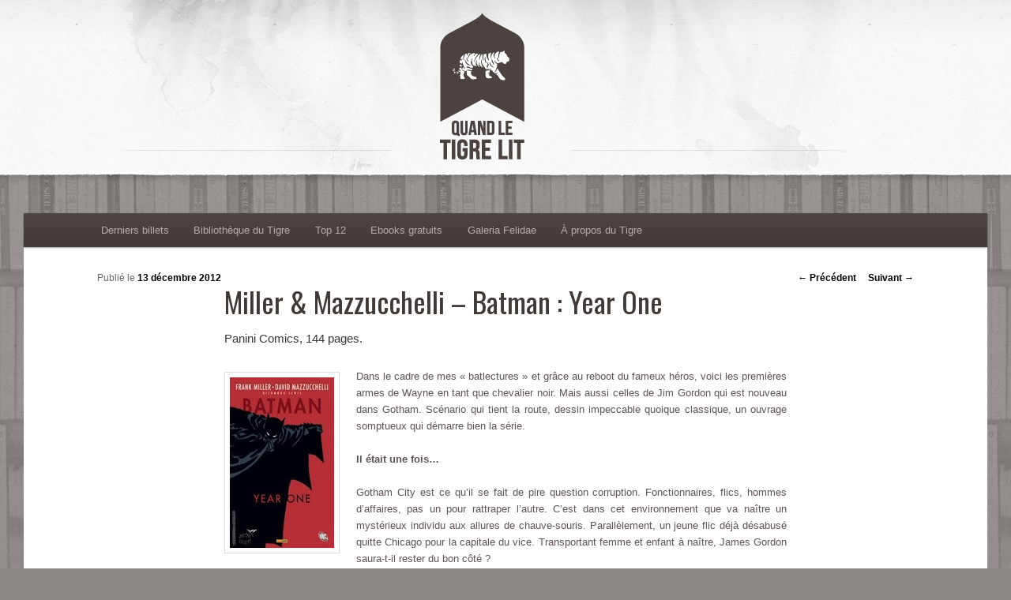

--- FILE ---
content_type: text/html; charset=UTF-8
request_url: http://www.quandletigrelit.fr/miller-mazzucchelli-batman-year-one/
body_size: 12647
content:
<!DOCTYPE html> <!--[if IE 6]><html
id="ie6" lang="fr-FR" prefix="og: http://ogp.me/ns# fb: http://ogp.me/ns/fb# article: http://ogp.me/ns/article#"> <![endif]--> <!--[if IE 7]><html
id="ie7" lang="fr-FR" prefix="og: http://ogp.me/ns# fb: http://ogp.me/ns/fb# article: http://ogp.me/ns/article#"> <![endif]--> <!--[if IE 8]><html
id="ie8" lang="fr-FR" prefix="og: http://ogp.me/ns# fb: http://ogp.me/ns/fb# article: http://ogp.me/ns/article#"> <![endif]--> <!--[if !(IE 6) | !(IE 7) | !(IE 8)  ]><!--><html
lang="fr-FR" prefix="og: http://ogp.me/ns# fb: http://ogp.me/ns/fb# article: http://ogp.me/ns/article#"> <!--<![endif]--><head><link
rel='stylesheet' href='http://www.quandletigrelit.fr/wp-content/plugins/wp-minify/min/?f=wp-content/themes/qltl-twentyeleven-child/style.css,wp-content/plugins/openbook-book-data/libraries/openbook_style.css,wp-content/plugins/jetpack/_inc/social-logos/social-logos.min.css,wp-content/plugins/jetpack/css/jetpack.css,wp-content/plugins/wp-category-posts-list/static/css/wp-cat-list-theme.css,wp-content/plugins/wp-category-posts-list/static/css/wp-cat-list-light.css,wp-content/plugins/wp-category-posts-list/static/css/wp-cat-list-dark.css,wp-content/plugins/wp-category-posts-list/static/css/wp-cat-list-giant-gold-fish.css,wp-content/plugins/wp-category-posts-list/static/css/wp-cat-list-adrift-in-dreams.css,wp-content/plugins/easy-columns/css/easy-columns.css&amp;m=1728930956' type='text/css' media='screen' /> <script type='text/javascript' src='http://www.quandletigrelit.fr/wp-content/plugins/wp-minify/min/?f=wp-content/themes/twentyeleven/js/html5.js,wp-includes/js/jquery/jquery.js,wp-includes/js/jquery/jquery-migrate.min.js&amp;m=1567665472'></script> <meta
charset="UTF-8" /><meta
name="viewport" content="width=device-width" /><link
href='http://fonts.googleapis.com/css?family=Oswald:400,700,300' rel='stylesheet' type='text/css'><title>Miller &#038; Mazzucchelli &#8211; Batman : Year One | Quand Le Tigre Lit</title><link
rel="profile" href="http://gmpg.org/xfn/11" /><link
rel="pingback" href="http://www.quandletigrelit.fr/xmlrpc.php" /> <!--[if lt IE 9]> <![endif]--><link
rel="author" href="https://plus.google.com/u/0/102550692375145044777" /><meta
property="og:type" content="article" /><meta
property="og:title" content="Miller &#038; Mazzucchelli &#8211; Batman : Year One" /><meta
property="og:url" content="http://www.quandletigrelit.fr/miller-mazzucchelli-batman-year-one/" /><meta
property="og:image" content="http://www.quandletigrelit.fr/images/miller-mazzucchelli-batman-year-one.jpeg" /><meta
property="article:published_time" content="2012-12-13" /><meta
property="article:modified_time" content="2015-11-23" /><meta
property="article:author" content="http://www.quandletigrelit.fr/author/le-tigre/" /><meta
property="article:tag" content="Comics" /><meta
property="article:tag" content="Illustré" /><meta
property="article:tag" content="0 à 200 pages" /><meta
property="article:tag" content="Fantastique" /><meta
property="article:tag" content="Lire++" /><meta
property="article:tag" content="Policier" /><meta
property="og:site_name" content="Quand Le Tigre Lit" /><meta
name="twitter:card" content="summary" /><link
rel='dns-prefetch' href='//s0.wp.com' /><link
rel='dns-prefetch' href='//s.gravatar.com' /><link
rel='dns-prefetch' href='//s.w.org' /><link
rel="alternate" type="application/rss+xml" title="Quand Le Tigre Lit &raquo; Flux" href="http://www.quandletigrelit.fr/feed/" /><link
rel="alternate" type="application/rss+xml" title="Quand Le Tigre Lit &raquo; Flux des commentaires" href="http://www.quandletigrelit.fr/comments/feed/" /><link
rel="alternate" type="application/rss+xml" title="Quand Le Tigre Lit &raquo; Miller &#038; Mazzucchelli &#8211; Batman : Year One Flux des commentaires" href="http://www.quandletigrelit.fr/miller-mazzucchelli-batman-year-one/feed/" /> <script type="text/javascript">window._wpemojiSettings = {"baseUrl":"https:\/\/s.w.org\/images\/core\/emoji\/2.2.1\/72x72\/","ext":".png","svgUrl":"https:\/\/s.w.org\/images\/core\/emoji\/2.2.1\/svg\/","svgExt":".svg","source":{"concatemoji":"http:\/\/www.quandletigrelit.fr\/wp-includes\/js\/wp-emoji-release.min.js"}};
			!function(t,a,e){var r,n,i,o=a.createElement("canvas"),l=o.getContext&&o.getContext("2d");function c(t){var e=a.createElement("script");e.src=t,e.defer=e.type="text/javascript",a.getElementsByTagName("head")[0].appendChild(e)}for(i=Array("flag","emoji4"),e.supports={everything:!0,everythingExceptFlag:!0},n=0;n<i.length;n++)e.supports[i[n]]=function(t){var e,a=String.fromCharCode;if(!l||!l.fillText)return!1;switch(l.clearRect(0,0,o.width,o.height),l.textBaseline="top",l.font="600 32px Arial",t){case"flag":return(l.fillText(a(55356,56826,55356,56819),0,0),o.toDataURL().length<3e3)?!1:(l.clearRect(0,0,o.width,o.height),l.fillText(a(55356,57331,65039,8205,55356,57096),0,0),e=o.toDataURL(),l.clearRect(0,0,o.width,o.height),l.fillText(a(55356,57331,55356,57096),0,0),e!==o.toDataURL());case"emoji4":return l.fillText(a(55357,56425,55356,57341,8205,55357,56507),0,0),e=o.toDataURL(),l.clearRect(0,0,o.width,o.height),l.fillText(a(55357,56425,55356,57341,55357,56507),0,0),e!==o.toDataURL()}return!1}(i[n]),e.supports.everything=e.supports.everything&&e.supports[i[n]],"flag"!==i[n]&&(e.supports.everythingExceptFlag=e.supports.everythingExceptFlag&&e.supports[i[n]]);e.supports.everythingExceptFlag=e.supports.everythingExceptFlag&&!e.supports.flag,e.DOMReady=!1,e.readyCallback=function(){e.DOMReady=!0},e.supports.everything||(r=function(){e.readyCallback()},a.addEventListener?(a.addEventListener("DOMContentLoaded",r,!1),t.addEventListener("load",r,!1)):(t.attachEvent("onload",r),a.attachEvent("onreadystatechange",function(){"complete"===a.readyState&&e.readyCallback()})),(r=e.source||{}).concatemoji?c(r.concatemoji):r.wpemoji&&r.twemoji&&(c(r.twemoji),c(r.wpemoji)))}(window,document,window._wpemojiSettings);</script> <style type="text/css">img.wp-smiley,
img.emoji {
	display: inline !important;
	border: none !important;
	box-shadow: none !important;
	height: 1em !important;
	width: 1em !important;
	margin: 0 .07em !important;
	vertical-align: -0.1em !important;
	background: none !important;
	padding: 0 !important;
}</style><style id='jetpack_facebook_likebox-inline-css' type='text/css'>.widget_facebook_likebox {
	overflow: hidden;
}</style><link
rel='https://api.w.org/' href='http://www.quandletigrelit.fr/wp-json/' /><link
rel="EditURI" type="application/rsd+xml" title="RSD" href="http://www.quandletigrelit.fr/xmlrpc.php?rsd" /><link
rel="wlwmanifest" type="application/wlwmanifest+xml" href="http://www.quandletigrelit.fr/wp-includes/wlwmanifest.xml" /><link
rel='prev' title='Hans-Magnus Enzensberger &#8211; Le perdant radical' href='http://www.quandletigrelit.fr/hans-magnus-enzensberger-le-perdant-radical/' /><link
rel='next' title='Umberto Eco &#8211; Le Cimetière de Prague' href='http://www.quandletigrelit.fr/umberto-eco-le-cimetiere-de-prague/' /><meta
name="generator" content="WordPress 4.7.31" /><link
rel="canonical" href="http://www.quandletigrelit.fr/miller-mazzucchelli-batman-year-one/" /><link
rel='shortlink' href='http://wp.me/p2Hnin-16G' /><link
rel="alternate" type="application/json+oembed" href="http://www.quandletigrelit.fr/wp-json/oembed/1.0/embed?url=http%3A%2F%2Fwww.quandletigrelit.fr%2Fmiller-mazzucchelli-batman-year-one%2F" /><link
rel="alternate" type="text/xml+oembed" href="http://www.quandletigrelit.fr/wp-json/oembed/1.0/embed?url=http%3A%2F%2Fwww.quandletigrelit.fr%2Fmiller-mazzucchelli-batman-year-one%2F&#038;format=xml" /><style data-context="foundation-flickity-css">/*! Flickity v2.0.2
http://flickity.metafizzy.co
---------------------------------------------- */.flickity-enabled{position:relative}.flickity-enabled:focus{outline:0}.flickity-viewport{overflow:hidden;position:relative;height:100%}.flickity-slider{position:absolute;width:100%;height:100%}.flickity-enabled.is-draggable{-webkit-tap-highlight-color:transparent;tap-highlight-color:transparent;-webkit-user-select:none;-moz-user-select:none;-ms-user-select:none;user-select:none}.flickity-enabled.is-draggable .flickity-viewport{cursor:move;cursor:-webkit-grab;cursor:grab}.flickity-enabled.is-draggable .flickity-viewport.is-pointer-down{cursor:-webkit-grabbing;cursor:grabbing}.flickity-prev-next-button{position:absolute;top:50%;width:44px;height:44px;border:none;border-radius:50%;background:#fff;background:hsla(0,0%,100%,.75);cursor:pointer;-webkit-transform:translateY(-50%);transform:translateY(-50%)}.flickity-prev-next-button:hover{background:#fff}.flickity-prev-next-button:focus{outline:0;box-shadow:0 0 0 5px #09f}.flickity-prev-next-button:active{opacity:.6}.flickity-prev-next-button.previous{left:10px}.flickity-prev-next-button.next{right:10px}.flickity-rtl .flickity-prev-next-button.previous{left:auto;right:10px}.flickity-rtl .flickity-prev-next-button.next{right:auto;left:10px}.flickity-prev-next-button:disabled{opacity:.3;cursor:auto}.flickity-prev-next-button svg{position:absolute;left:20%;top:20%;width:60%;height:60%}.flickity-prev-next-button .arrow{fill:#333}.flickity-page-dots{position:absolute;width:100%;bottom:-25px;padding:0;margin:0;list-style:none;text-align:center;line-height:1}.flickity-rtl .flickity-page-dots{direction:rtl}.flickity-page-dots .dot{display:inline-block;width:10px;height:10px;margin:0 8px;background:#333;border-radius:50%;opacity:.25;cursor:pointer}.flickity-page-dots .dot.is-selected{opacity:1}</style><style data-context="foundation-slideout-css">.slideout-menu{position:fixed;left:0;top:0;bottom:0;right:auto;z-index:0;width:256px;overflow-y:auto;-webkit-overflow-scrolling:touch;display:none}.slideout-menu.pushit-right{left:auto;right:0}.slideout-panel{position:relative;z-index:1;will-change:transform}.slideout-open,.slideout-open .slideout-panel,.slideout-open body{overflow:hidden}.slideout-open .slideout-menu{display:block}.pushit{display:none}</style><link
rel='dns-prefetch' href='//v0.wordpress.com'><link
rel='dns-prefetch' href='//i0.wp.com'><link
rel='dns-prefetch' href='//i1.wp.com'><link
rel='dns-prefetch' href='//i2.wp.com'><link
rel='dns-prefetch' href='//jetpack.wordpress.com'><link
rel='dns-prefetch' href='//s0.wp.com'><link
rel='dns-prefetch' href='//s1.wp.com'><link
rel='dns-prefetch' href='//s2.wp.com'><link
rel='dns-prefetch' href='//public-api.wordpress.com'><link
rel='dns-prefetch' href='//0.gravatar.com'><link
rel='dns-prefetch' href='//1.gravatar.com'><link
rel='dns-prefetch' href='//2.gravatar.com'><link
rel='dns-prefetch' href='//widgets.wp.com'><style type='text/css'>img#wpstats{display:none}</style><style>/* Link color */
		a,
		#site-title a:focus,
		#site-title a:hover,
		#site-title a:active,
		.entry-title a:hover,
		.entry-title a:focus,
		.entry-title a:active,
		.widget_twentyeleven_ephemera .comments-link a:hover,
		section.recent-posts .other-recent-posts a[rel="bookmark"]:hover,
		section.recent-posts .other-recent-posts .comments-link a:hover,
		.format-image footer.entry-meta a:hover,
		#site-generator a:hover {
			color: #000000;
		}
		section.recent-posts .other-recent-posts .comments-link a:hover {
			border-color: #000000;
		}
		article.feature-image.small .entry-summary p a:hover,
		.entry-header .comments-link a:hover,
		.entry-header .comments-link a:focus,
		.entry-header .comments-link a:active,
		.feature-slider a.active {
			background-color: #000000;
		}</style><link
rel="icon" href="http://www.quandletigrelit.fr/images/qltl-favicon-16.png" type="image/png"/><link
rel="icon" href="www.quandletigrelit.fr/images/qltl-favicon-16.gif" type="image/gif"/><link
rel="shortcut icon" href="http://www.quandletigrelit.fr/images/qltl-favicon-16.ico" /><style type="text/css" id="twentyeleven-header-css">#site-title,
		#site-description {
			position: absolute;
			clip: rect(1px 1px 1px 1px); /* IE6, IE7 */
			clip: rect(1px, 1px, 1px, 1px);
		}</style><style>.ios7.web-app-mode.has-fixed header{ background-color: rgba(45,53,63,.88);}</style><style type="text/css" id="wp-custom-css">/*
Bienvenue dans l&rsquo;éditeur CSS de l&rsquo;extension Design !
CSS (Cascading Style Sheets) est un langage qui fournit des informations à
votre navigateur concernant le style de la page web que vous visitez. Vous
pouvez maintenant supprimer ces commentaires et commencer à ajouter votre
propre code CSS.
Par défaut, cette feuille de style sera chargée après la feuille de
style de votre thème, ce qui veut dire que les nouvelles règles que vous
ajouterez ici pourront remplacer celles créées par le thème.
Vous pouvez donc ajouter ici les changements que vous souhaitez apporter à
votre thème, sans avoir à copier la feuille de style existante de
celui-ci, ou avoir à recréer toutes les règles de style de votre thème.
*/</style> <script>(function(i,s,o,g,r,a,m){i['GoogleAnalyticsObject']=r;i[r]=i[r]||function(){
  (i[r].q=i[r].q||[]).push(arguments)},i[r].l=1*new Date();a=s.createElement(o),
  m=s.getElementsByTagName(o)[0];a.async=1;a.src=g;m.parentNode.insertBefore(a,m)
  })(window,document,'script','//www.google-analytics.com/analytics.js','ga');
  ga('create', 'UA-52596637-1', 'auto');
  ga('send', 'pageview');</script> <meta
name="msvalidate.01" content="B1B72CD3DE847C5007F56ED23CBB9A59" /></head><body
class="post-template-default single single-post postid-4258 single-format-standard single-author singular two-column right-sidebar"> <a
name="top"></a><div
id="bannerTigre" onclick="location.href='http://www.quandletigrelit.fr';" style="cursor: pointer;"></div><div
id="page" class="hfeed"> <header
id="branding" role="banner"> <hgroup><h1 id="site-title"><span><a
href="http://www.quandletigrelit.fr/" title="Quand Le Tigre Lit" rel="home">Quand Le Tigre Lit</a></span></h1><h2 id="site-description">Blog littéraire d&#039;un félin qui mange ses cinq livres et essais par jour</h2> </hgroup> <nav
id="access" role="navigation"><h3 class="assistive-text">Menu principal</h3><div
class="skip-link"><a
class="assistive-text" href="#content" title="Aller au contenu principal">Aller au contenu principal</a></div><div
class="skip-link"><a
class="assistive-text" href="#secondary" title="Aller au contenu secondaire">Aller au contenu secondaire</a></div><div
class="menu-menu-container"><ul
id="menu-menu" class="menu"><li
id="menu-item-60" class="menu-item menu-item-type-custom menu-item-object-custom menu-item-home menu-item-60"><a
href="http://www.quandletigrelit.fr/">Derniers billets</a></li><li
id="menu-item-58" class="menu-item menu-item-type-post_type menu-item-object-page menu-item-has-children menu-item-58"><a
href="http://www.quandletigrelit.fr/bibliotheque-tigre/">Bibliothèque du Tigre</a><ul
class="sub-menu"><li
id="menu-item-205" class="menu-item menu-item-type-post_type menu-item-object-page menu-item-205"><a
href="http://www.quandletigrelit.fr/bibliotheque-tigre/romans/">Romans</a></li><li
id="menu-item-236" class="menu-item menu-item-type-post_type menu-item-object-page menu-item-236"><a
href="http://www.quandletigrelit.fr/bibliotheque-tigre/illustres/">Illustrés</a></li><li
id="menu-item-237" class="menu-item menu-item-type-post_type menu-item-object-page menu-item-237"><a
href="http://www.quandletigrelit.fr/bibliotheque-tigre/essais/">Essais</a></li><li
id="menu-item-235" class="menu-item menu-item-type-post_type menu-item-object-page menu-item-235"><a
href="http://www.quandletigrelit.fr/bibliotheque-tigre/metalivres/">Métalivres</a></li></ul></li><li
id="menu-item-7294" class="menu-item menu-item-type-post_type menu-item-object-page menu-item-7294"><a
href="http://www.quandletigrelit.fr/top-12/">Top 12</a></li><li
id="menu-item-6815" class="menu-item menu-item-type-post_type menu-item-object-page menu-item-6815"><a
href="http://www.quandletigrelit.fr/ebooks-gratuits/">Ebooks gratuits</a></li><li
id="menu-item-12680" class="menu-item menu-item-type-post_type menu-item-object-page menu-item-12680"><a
href="http://www.quandletigrelit.fr/galeria-felidae/">Galeria Felidae</a></li><li
id="menu-item-59" class="menu-item menu-item-type-post_type menu-item-object-page menu-item-has-children menu-item-59"><a
href="http://www.quandletigrelit.fr/a-propos/">À propos du Tigre</a><ul
class="sub-menu"><li
id="menu-item-8416" class="menu-item menu-item-type-post_type menu-item-object-page menu-item-8416"><a
href="http://www.quandletigrelit.fr/blogroll/">Blogroll</a></li><li
id="menu-item-56" class="menu-item menu-item-type-post_type menu-item-object-page menu-item-56"><a
href="http://www.quandletigrelit.fr/partenariats/">Partenariats</a></li><li
id="menu-item-8445" class="menu-item menu-item-type-post_type menu-item-object-page menu-item-8445"><a
href="http://www.quandletigrelit.fr/plan-du-site/">Plan du site</a></li></ul></li></ul></div> </nav> </header><div
id="main"><div
id="primary"><div
id="content" role="main"> <nav
id="nav-single"><h3 class="assistive-text">Navigation des articles</h3> <span
class="nav-previous"><a
href="http://www.quandletigrelit.fr/hans-magnus-enzensberger-le-perdant-radical/" rel="prev"><span
class="meta-nav">&larr;</span> Précédent</a></span> <span
class="nav-next"><a
href="http://www.quandletigrelit.fr/umberto-eco-le-cimetiere-de-prague/" rel="next">Suivant <span
class="meta-nav">&rarr;</span></a></span> </nav> <article
id="post-4258" class="post-4258 post type-post status-publish format-standard has-post-thumbnail hentry category-comics category-illustre tag-0-200p tag-fantastique tag-lire-1 tag-policier"> <header
class="entry-header"><h1 class="entry-title">Miller &#038; Mazzucchelli &#8211; Batman : Year One</h1> Panini Comics,
144 pages.<div
class="entry-meta"> <span
class="sep">Publié le </span><a
href="http://www.quandletigrelit.fr/miller-mazzucchelli-batman-year-one/" title="16 h 28 min" rel="bookmark"><time
class="entry-date" datetime="2012-12-13T16:28:53+00:00">13 décembre 2012</time></a><span
class="by-author"> <span
class="sep"> par </span> <span
class="author vcard"><a
class="url fn n" href="http://www.quandletigrelit.fr/author/le-tigre/" title="Afficher tous les articles par Le Tigre" rel="author">Le Tigre</a></span></span></div> </header><div
class="entry-content"><p
style="text-align: justify;"><img
class="alignleft size-full wp-image-4262" src="https://i2.wp.com/www.quandletigrelit.fr/images/miller-mazzucchelli-batman-year-one.jpeg?resize=132%2C216" alt="Miller &amp; Mazzucchelli - Batman : Year One" data-recalc-dims="1" />Dans le cadre de mes &laquo;&nbsp;batlectures&nbsp;&raquo; et grâce au reboot du fameux héros, voici les premières armes de Wayne en tant que chevalier noir. Mais aussi celles de Jim Gordon qui est nouveau dans Gotham. Scénario qui tient la route, dessin impeccable quoique classique, un ouvrage somptueux qui démarre bien la série.</p><p
style="text-align: justify;"><strong>Il était une fois&#8230;</strong></p><p
style="text-align: justify;">Gotham City est ce qu&rsquo;il se fait de pire question corruption. Fonctionnaires, flics, hommes d&rsquo;affaires, pas un pour rattraper l&rsquo;autre. C&rsquo;est dans cet environnement que va naître un mystérieux individu aux allures de chauve-souris. Parallèlement, un jeune flic déjà désabusé quitte Chicago pour la capitale du vice. Transportant femme et enfant à naître, James Gordon saura-t-il rester du bon côté ?</p><h2 style="text-align: justify;">Critique de <em>Batman : Year One</em></h2><p
style="text-align: justify;">Dépoussiérer Batman, ça n&rsquo;a pas été une décision facile pour DC Comics. Parce que le personnage plaisait bien, semblait indémodable et ses films et séries TV en cours étaient plutôt bonnes. Donc fallait pas se planter, et Miller, génial auteur de comics, était tout destiné à se mettre au boulot.</p><p
style="text-align: justify;">L&rsquo;histoire est superbement menée, un peu à l&rsquo;image des films de Christopher Nolan. Les débuts de l&rsquo;homme chauve-souris ne sont pas évidents, entre erreurs et tâtonnements de débutant. En outre, nous aurons l&rsquo;honneur d&rsquo;assister à l&rsquo;arrivée de Gordon dans Gotham. Avec son épouse enceinte, le policier va être confronté à la crasse ambulante qui règne dans la ville. Deux héros modernes, deux scénarios qui se croisent, et pour chaque personnage principal ses pensées brutes livrées dans des cases colorées selon le narrateur.</p><p
style="text-align: justify;">Sur le dessin, Mazzucchelli est à mon sens de la race des &laquo;&nbsp;classiques&nbsp;&raquo;. A s&rsquo;y méprendre, on dirait de la bande dessinée franco-belge. Le visage des protagonistes, leur allure générale, tout respire le réalisme et le tragique. Moins de grands paysages ou de postures &laquo;&nbsp;néo épiques&nbsp;&raquo; des héros que d&rsquo;habitude avec le Bat, mais le résultat reste excellent.</p><p
style="text-align: justify;">Le meilleur pour la fin. Le bouquin n&rsquo;est pas vraiment épais, et aux deux tiers environ l&rsquo;histoire se termine ! En effet, il y a une quarantaine de pages de gros bonus que l&rsquo;amateur savourera : introduction de Frank Miller qui nous entretient de sa vision des super héros et de son travail ; étapes de réalisation d&rsquo;une planche ; différentes couvertures proposées ; dessins inédits de quelques protagonistes ; exemples de vieilles planches de Batman (et Robin), bref du bonheur.</p><p
style="text-align: justify;"><strong>Thèmes abordés (du moins selon Le Tigre)</strong></p><p
style="text-align: justify;">Les débuts des héros : Batman qui met au point son déguisement, hésite à faire confiance à Gordon ou non ; Catwoman qui passe de la prostitution à la cambriole de haut rang ; ou encore Gordon en plein désenchantement quant à la corruption qui atteint toutes les strates de la police, jusqu&rsquo;à se demander ce qu&rsquo;il peut bien foutre dans cette ville. Miller nous régale de commencements modernes pour d&rsquo;éminents héros de comics.</p><p
style="text-align: justify;">La faillibilité dedits héros. Concernant le Bat, son entrée en tant que justicier solitaire est pour le moins brouillonne. Par exemple quand il corrige 4 voleurs, il est à deux doigts d&rsquo;en tuer un et doit le retenir dans le vide pendant que ses acolytes lui assènent consciencieusement des coups. Graves blessures, luttes contre les policiers, pas vraiment au point le Bruce. Quant à Gordon, il n&rsquo;est pas net non plus : déjà il n&rsquo;est pas du tout apprécié par ses collègues corrompus (au point de se faire tabasser), en sus le saligaud trompe sa femme pour une belle flic blonde. Fumer comme un pompier dans sa chambre où Barbara enceinte dort, quel manque de tact aussi&#8230;</p><p
style="text-align: justify;"><strong>&#8230;à rapprocher de :</strong></p><p
style="text-align: justify;">&#8211; A part les comics des années 40, les débuts du Bat&rsquo; sont présents dans <a
title="Johns &amp; Frank – Batman : Terre-Un, Tome 1" href="http://www.quandletigrelit.fr/johns-frank-batman-terre-un-tome-1/" target="_blank"><em>Batman : Terre-Un (</em>premier tome ici<em>)</em></a>, de Johns &amp; Frank.</p><p
style="text-align: justify;">&#8211; Chose amusante, Miller a commencé la série du Bat avec <a
title="Miller &amp; Janson &amp; Varley – Batman : The Dark Knight Returns" href="http://www.quandletigrelit.fr/miller-janson-varley-batman-the-dark-knight-returns/"><em>The Dark Knight Returns</em></a>, soit la retraite de Bruce Wayne. L&rsquo;ai moins aimé.</p><p
style="text-align: justify;">&#8211; Si vous avez aimé, une partie de la suite est dans <a
title="Loeb &amp; Sale – Batman : Un long Halloween" href="http://www.quandletigrelit.fr/loeb-sale-batman-un-long-halloween/"><em>Batman : Un long Halloween</em></a>. De Loeb et Sale cette fois-ci.</p><p
style="text-align: justify;">&#8211; Snyder et Capullo ont également décidé de réécrire les débuts du Bat dans la <a
title="Snyder &amp; Capullo – Batman : L’An Zéro 1ère partie" href="http://www.quandletigrelit.fr/snyder-capullo-batman-lan-zero-1/" target="_blank"><em>première partie de L&rsquo;An Zéro</em></a> &#8211; sans plus, tout comme <a
href="http://www.quandletigrelit.fr/snyder-capullo-batman-lan-zero-2/" target="_blank">le deuxième tome de <em>L&rsquo;An Zéro</em></a>.</p><p
style="text-align: justify;">&#8211; Les débuts d&rsquo;un énième personnage de DC Comics, c&rsquo;est aussi <a
title="Diggle &amp; Jock – Green Arrow : Année Un" href="http://www.quandletigrelit.fr/diggle-jock-green-arrow-annee/" target="_blank"><em>Green Arrow : Année Un</em> </a>(de Diggle &amp; Jock). Sans plus.</p><p
style="text-align: justify;">&#8211; Un autre héros à ses débuts, de chez Marvel, c&rsquo;est <a
title="Chaykin &amp; Parel – Iron Man : Season one" href="http://www.quandletigrelit.fr/chaykin-parel-iron-man-season-one/" target="_blank"><em>Iron Man : Season one</em></a> de Chaykin &amp; Parel. Me suis presque emmerdé avec. Constat aggravé avec <em>Wolverine</em>. Et dire que <em>Fantastic Four : Season One </em>est pire&#8230;</p><p
style="text-align: justify;">&#8211; Sinon, <a
title="Waid &amp; Yu – Superman : Les Origines" href="http://www.quandletigrelit.fr/waid-yu-superman-les-origines/" target="_blank"><em>Superman : Les Origines</em></a> de Waid &amp; Yu est passable. Sans plus.</p><p
style="text-align: justify;">Enfin, si vous n&rsquo;avez pas de &laquo;&nbsp;librairie à BD&nbsp;&raquo; à proximité,<a
href="http://www.amazon.fr/gp/product/1401207529/ref=as_li_qf_sp_asin_il_tl?ie=UTF8&amp;camp=1642&amp;creative=6746&amp;creativeASIN=1401207529&amp;linkCode=as2&amp;tag=quletili01-21" target="_blank"> vous pouvez trouver ce comics en ligne ici.</a></p><div
class="sharedaddy sd-sharing-enabled"><div
class="robots-nocontent sd-block sd-social sd-social-icon sd-sharing"><h3 class="sd-title">Félin partage</h3><div
class="sd-content"><ul><li
class="share-facebook"><a
rel="nofollow" data-shared="sharing-facebook-4258" class="share-facebook sd-button share-icon no-text" href="http://www.quandletigrelit.fr/miller-mazzucchelli-batman-year-one/?share=facebook" target="_blank" title="Cliquez pour partager sur Facebook"><span></span><span
class="sharing-screen-reader-text">Cliquez pour partager sur Facebook(ouvre dans une nouvelle fenêtre)</span></a></li><li
class="share-twitter"><a
rel="nofollow" data-shared="sharing-twitter-4258" class="share-twitter sd-button share-icon no-text" href="http://www.quandletigrelit.fr/miller-mazzucchelli-batman-year-one/?share=twitter" target="_blank" title="Cliquez pour partager sur Twitter"><span></span><span
class="sharing-screen-reader-text">Cliquez pour partager sur Twitter(ouvre dans une nouvelle fenêtre)</span></a></li><li
class="share-email"><a
rel="nofollow" data-shared="" class="share-email sd-button share-icon no-text" href="http://www.quandletigrelit.fr/miller-mazzucchelli-batman-year-one/?share=email" target="_blank" title="Cliquez pour envoyer par e-mail à un ami"><span></span><span
class="sharing-screen-reader-text">Cliquez pour envoyer par e-mail à un ami(ouvre dans une nouvelle fenêtre)</span></a></li><li
class="share-google-plus-1"><a
rel="nofollow" data-shared="sharing-google-4258" class="share-google-plus-1 sd-button share-icon no-text" href="http://www.quandletigrelit.fr/miller-mazzucchelli-batman-year-one/?share=google-plus-1" target="_blank" title="Cliquez pour partager sur Google+"><span></span><span
class="sharing-screen-reader-text">Cliquez pour partager sur Google+(ouvre dans une nouvelle fenêtre)</span></a></li><li
class="share-tumblr"><a
rel="nofollow" data-shared="" class="share-tumblr sd-button share-icon no-text" href="http://www.quandletigrelit.fr/miller-mazzucchelli-batman-year-one/?share=tumblr" target="_blank" title="Cliquez pour partager sur Tumblr"><span></span><span
class="sharing-screen-reader-text">Cliquez pour partager sur Tumblr(ouvre dans une nouvelle fenêtre)</span></a></li><li
class="share-pinterest"><a
rel="nofollow" data-shared="sharing-pinterest-4258" class="share-pinterest sd-button share-icon no-text" href="http://www.quandletigrelit.fr/miller-mazzucchelli-batman-year-one/?share=pinterest" target="_blank" title="Cliquez pour partager sur Pinterest"><span></span><span
class="sharing-screen-reader-text">Cliquez pour partager sur Pinterest(ouvre dans une nouvelle fenêtre)</span></a></li><li
class="share-pocket"><a
rel="nofollow" data-shared="" class="share-pocket sd-button share-icon no-text" href="http://www.quandletigrelit.fr/miller-mazzucchelli-batman-year-one/?share=pocket" target="_blank" title="Cliquez pour partager sur Pocket"><span></span><span
class="sharing-screen-reader-text">Cliquez pour partager sur Pocket(ouvre dans une nouvelle fenêtre)</span></a></li><li
class="share-linkedin"><a
rel="nofollow" data-shared="sharing-linkedin-4258" class="share-linkedin sd-button share-icon no-text" href="http://www.quandletigrelit.fr/miller-mazzucchelli-batman-year-one/?share=linkedin" target="_blank" title="Cliquez pour partager sur LinkedIn"><span></span><span
class="sharing-screen-reader-text">Cliquez pour partager sur LinkedIn(ouvre dans une nouvelle fenêtre)</span></a></li><li
class="share-end"></li></ul></div></div></div><div
class='sharedaddy sd-block sd-like jetpack-likes-widget-wrapper jetpack-likes-widget-unloaded' id='like-post-wrapper-39890327-4258-693033c3df1bb' data-src='//widgets.wp.com/likes/#blog_id=39890327&amp;post_id=4258&amp;origin=www.quandletigrelit.fr&amp;obj_id=39890327-4258-693033c3df1bb' data-name='like-post-frame-39890327-4258-693033c3df1bb'><h3 class="sd-title">WordPress:</h3><div
class='likes-widget-placeholder post-likes-widget-placeholder' style='height: 55px;'><span
class='button'><span>J&#039;aime</span></span> <span
class="loading">chargement&hellip;</span></div><span
class='sd-text-color'></span><a
class='sd-link-color'></a></div></div> <footer
class="entry-meta"> Ce post est classé dans <a
href="http://www.quandletigrelit.fr/category/illustre/comics/" rel="category tag">Comics</a>, <a
href="http://www.quandletigrelit.fr/category/illustre/" rel="category tag">Illustré</a> et ses tags sont <a
href="http://www.quandletigrelit.fr/tag/0-200p/" rel="tag">0 à 200 pages</a>, <a
href="http://www.quandletigrelit.fr/tag/fantastique/" rel="tag">Fantastique</a>, <a
href="http://www.quandletigrelit.fr/tag/lire-1/" rel="tag">Lire++</a>, <a
href="http://www.quandletigrelit.fr/tag/policier/" rel="tag">Policier</a>. Ajouter en <a
href="http://www.quandletigrelit.fr/miller-mazzucchelli-batman-year-one/" title="Permalink to Miller &#038; Mazzucchelli &#8211; Batman : Year One" rel="bookmark">favori</a>. </footer> </article><div
id="comments"><h2 id="comments-title"> 13 réflexions au sujet de &laquo;&nbsp;<span>Miller &#038; Mazzucchelli &#8211; Batman : Year One</span>&nbsp;&raquo;</h2><ol
class="commentlist"><li
class="post pingback"><p>Ping&nbsp;: <a
href='http://www.quandletigrelit.fr/snyder-capullo-batman-lan-zero-2/' rel='external nofollow' class='url'>Snyder &amp; Capullo &#8211; Batman : L’An Zéro 2ème partie | Quand Le Tigre Lit</a></p></li><li
class="post pingback"><p>Ping&nbsp;: <a
href='http://www.quandletigrelit.fr/rucka-williams-iii-batwoman-elegie/' rel='external nofollow' class='url'>Rucka &amp; Williams III &#8211; Batwoman : Elégie | Quand Le Tigre Lit</a></p></li><li
class="post pingback"><p>Ping&nbsp;: <a
href='http://www.quandletigrelit.fr/snyder-capullo-batman-lan-zero-1/' rel='external nofollow' class='url'>Snyder &amp; Capullo &#8211; Batman : L&rsquo;An Zéro 1ère partie | Quand Le Tigre Lit</a></p></li><li
class="post pingback"><p>Ping&nbsp;: <a
href='http://www.quandletigrelit.fr/acker-blacker-espin-wolverine-season-one/' rel='external nofollow' class='url'>Acker &amp; Blacker &amp; Espin &#8211; Wolverine : Season One | Quand Le Tigre Lit</a></p></li><li
class="post pingback"><p>Ping&nbsp;: <a
href='http://www.quandletigrelit.fr/loeb-sale-batman-un-long-halloween/' rel='external nofollow' class='url'>Loeb &amp; Sale &#8211; Batman : Un long Halloween | Quand Le Tigre Lit</a></p></li><li
class="post pingback"><p>Ping&nbsp;: <a
href='http://www.quandletigrelit.fr/loeb-sale-batman-des-ombres-dans-la-nuit/' rel='external nofollow' class='url'>Loeb &amp; Sale &#8211; Batman : Des Ombres dans la Nuit | Quand Le Tigre Lit</a></p></li><li
class="post pingback"><p>Ping&nbsp;: <a
href='http://www.quandletigrelit.fr/diggle-jock-green-arrow-annee/' rel='external nofollow' class='url'>Diggle &amp; Jock &#8211; Green Arrow : Année Un | Quand Le Tigre Lit</a></p></li><li
class="post pingback"><p>Ping&nbsp;: <a
href='http://www.quandletigrelit.fr/aguirre-sacasa-marquez-fantastic-season/' rel='external nofollow' class='url'>Aguirre-Sacasa &amp; Marquez &#8211; Fantastic Four : Season One | Quand Le Tigre Lit</a></p></li><li
class="post pingback"><p>Ping&nbsp;: <a
href='http://www.quandletigrelit.fr/waid-yu-superman-les-origines/' rel='external nofollow' class='url'>Waid &amp; Yu &#8211; Superman : Les Origines | Quand Le Tigre Lit</a></p></li><li
class="post pingback"><p>Ping&nbsp;: <a
href='http://www.quandletigrelit.fr/johns-frank-batman-terre-un-tome-1/' rel='external nofollow' class='url'>Johns &amp; Frank &#8211; Batman : Terre-Un, Tome 1 | Quand Le Tigre Lit</a></p></li><li
class="post pingback"><p>Ping&nbsp;: <a
href='http://www.quandletigrelit.fr/chaykin-parel-iron-man-season-one/' rel='external nofollow' class='url'>Chaykin &amp; Parel &#8211; Iron Man : Season one | Quand Le Tigre Lit</a></p></li><li
class="post pingback"><p>Ping&nbsp;: <a
href='http://www.quandletigrelit.fr/higson-walker-james-bond-les-origines-silverfin/' rel='external nofollow' class='url'>Higson &amp; Walker &#8211; James Bond les origines : SilverFin | Quand le tigre lit</a></p></li><li
class="post pingback"><p>Ping&nbsp;: <a
href='http://www.quandletigrelit.fr/miller-janson-varley-batman-the-dark-knight-returns/' rel='external nofollow' class='url'>Miller &amp; Janson &amp; Varley &#8211; Batman : The Dark Knight Returns | Quand le tigre lit</a></p></li></ol><div
id="respond" class="comment-respond"><h3 id="reply-title" class="comment-reply-title">Laisser un commentaire <small><a
rel="nofollow" id="cancel-comment-reply-link" href="/miller-mazzucchelli-batman-year-one/#respond" style="display:none;">Annuler la réponse.</a></small></h3><form
id="commentform" class="comment-form"> <iframe
src="https://jetpack.wordpress.com/jetpack-comment/?blogid=39890327&#038;postid=4258&#038;comment_registration=0&#038;require_name_email=1&#038;stc_enabled=1&#038;stb_enabled=1&#038;show_avatars=1&#038;avatar_default=retro&#038;greeting=Laisser+un+commentaire&#038;greeting_reply=R%C3%A9pondre+%C3%A0+%25s&#038;color_scheme=light&#038;lang=fr_FR&#038;jetpack_version=4.8.5&#038;sig=5376fc7b960a1d789b928c3598b8e4a073732298#parent=http%3A%2F%2Fwww.quandletigrelit.fr%2Fmiller-mazzucchelli-batman-year-one%2F" style="width:100%; height: 430px; border:0;" name="jetpack_remote_comment" class="jetpack_remote_comment" id="jetpack_remote_comment"></iframe> <!--[if !IE]><!--> <script>document.addEventListener( 'DOMContentLoaded', function () {
						var commentForms = document.getElementsByClassName( 'jetpack_remote_comment' );
						for ( var i = 0; i < commentForms.length; i++ ) {
							commentForms[i].allowTransparency = false;
							commentForms[i].scrolling = 'no';
						}
					} );</script> <!--<![endif]--></form></div> <input
type="hidden" name="comment_parent" id="comment_parent" value="" /></div></div></div></div> <footer
id="colophon" role="contentinfo"><div
id="site-generator"> <a
href="http://www.quandletigrelit.fr/mentions-legales/" title="Mentions légales" target="_blank">Mentions légales</a> <a
href="#top"> <img
class="Retour-en-haut" src="http://www.quandletigrelit.fr/images/back-to-top-30x30.jpg" alt="Retour en Haut" /> </a></div> </footer></div><!-- Powered by WPtouch: 4.3.39 -->	<div style="display:none">
	</div>
<div id="su-footer-links" style="text-align: center;"></div>
	<script type="text/javascript">
		window.WPCOM_sharing_counts = {"http:\/\/www.quandletigrelit.fr\/miller-mazzucchelli-batman-year-one\/":4258};
	</script>
	<div id="sharing_email" style="display: none;">
		<form action="/miller-mazzucchelli-batman-year-one/" method="post">
			<label for="target_email">Envoyer à l'adresse e-mail</label>
			<input type="email" name="target_email" id="target_email" value="" />

			
				<label for="source_name">Votre nom</label>
				<input type="text" name="source_name" id="source_name" value="" />

				<label for="source_email">Votre adresse e-mail</label>
				<input type="email" name="source_email" id="source_email" value="" />

						<input type="text" id="jetpack-source_f_name" name="source_f_name" class="input" value="" size="25" autocomplete="off" title="Ce champ est utilisé pour la validation du formulaire et ne doit pas être changé" />
			<script>jQuery( document ).ready( function(){ document.getElementById('jetpack-source_f_name').value = '' });</script>
			
			<img style="float: right; display: none" class="loading" src="http://www.quandletigrelit.fr/wp-content/plugins/jetpack/modules/sharedaddy/images/loading.gif" alt="loading" width="16" height="16" />
			<input type="submit" value="Envoyer un e-mail" class="sharing_send" />
			<a rel="nofollow" href="#cancel" class="sharing_cancel">Annuler</a>

			<div class="errors errors-1" style="display: none;">
				L'article n'a pas été envoyé - Vérifiez vos adresses e-mail&nbsp;!			</div>

			<div class="errors errors-2" style="display: none;">
				La vérification e-mail a échoué, veuillez réessayer			</div>

			<div class="errors errors-3" style="display: none;">
				Impossible de partager les articles de votre blog par e-mail.			</div>
		</form>
	</div>
		<script type='text/javascript' src='http://www.quandletigrelit.fr/wp-includes/js/comment-reply.min.js'></script>
<script type='text/javascript' src='http://www.quandletigrelit.fr/wp-content/plugins/jetpack/modules/photon/photon.js'></script>
<script type='text/javascript' src='https://s0.wp.com/wp-content/js/devicepx-jetpack.js'></script>
<script type='text/javascript' src='http://s.gravatar.com/js/gprofiles.js'></script>
<script type='text/javascript'>
/* <![CDATA[ */
var WPGroHo = {"my_hash":""};
/* ]]> */
</script>
<script type='text/javascript' src='http://www.quandletigrelit.fr/wp-content/plugins/jetpack/modules/wpgroho.js'></script>
<script type='text/javascript'>
/* <![CDATA[ */
var jpfbembed = {"appid":"249643311490","locale":"fr_FR"};
/* ]]> */
</script>
<script type='text/javascript' src='http://www.quandletigrelit.fr/wp-content/plugins/jetpack/_inc/facebook-embed.js'></script>
<script type='text/javascript' src='http://www.quandletigrelit.fr/wp-includes/js/wp-embed.min.js'></script>
<script type='text/javascript' src='http://www.quandletigrelit.fr/wp-content/plugins/jetpack/_inc/postmessage.js'></script>
<script type='text/javascript' src='http://www.quandletigrelit.fr/wp-content/plugins/jetpack/_inc/jquery.jetpack-resize.js'></script>
<script type='text/javascript' src='http://www.quandletigrelit.fr/wp-content/plugins/jetpack/_inc/jquery.inview.js'></script>
<script type='text/javascript' src='http://www.quandletigrelit.fr/wp-content/plugins/jetpack/modules/likes/queuehandler.js'></script>
<script type='text/javascript'>
/* <![CDATA[ */
var sharing_js_options = {"lang":"en","counts":"1"};
/* ]]> */
</script>
<script type='text/javascript' src='http://www.quandletigrelit.fr/wp-content/plugins/jetpack/modules/sharedaddy/sharing.js'></script>
<script type='text/javascript'>
var windowOpen;
			jQuery( document.body ).on( 'click', 'a.share-facebook', function() {
				// If there's another sharing window open, close it.
				if ( 'undefined' !== typeof windowOpen ) {
					windowOpen.close();
				}
				windowOpen = window.open( jQuery( this ).attr( 'href' ), 'wpcomfacebook', 'menubar=1,resizable=1,width=600,height=400' );
				return false;
			});
var windowOpen;
			jQuery( document.body ).on( 'click', 'a.share-twitter', function() {
				// If there's another sharing window open, close it.
				if ( 'undefined' !== typeof windowOpen ) {
					windowOpen.close();
				}
				windowOpen = window.open( jQuery( this ).attr( 'href' ), 'wpcomtwitter', 'menubar=1,resizable=1,width=600,height=350' );
				return false;
			});
var windowOpen;
			jQuery( document.body ).on( 'click', 'a.share-google-plus-1', function() {
				// If there's another sharing window open, close it.
				if ( 'undefined' !== typeof windowOpen ) {
					windowOpen.close();
				}
				windowOpen = window.open( jQuery( this ).attr( 'href' ), 'wpcomgoogle-plus-1', 'menubar=1,resizable=1,width=480,height=550' );
				return false;
			});
var windowOpen;
			jQuery( document.body ).on( 'click', 'a.share-tumblr', function() {
				// If there's another sharing window open, close it.
				if ( 'undefined' !== typeof windowOpen ) {
					windowOpen.close();
				}
				windowOpen = window.open( jQuery( this ).attr( 'href' ), 'wpcomtumblr', 'menubar=1,resizable=1,width=450,height=450' );
				return false;
			});
var windowOpen;
			jQuery( document.body ).on( 'click', 'a.share-pocket', function() {
				// If there's another sharing window open, close it.
				if ( 'undefined' !== typeof windowOpen ) {
					windowOpen.close();
				}
				windowOpen = window.open( jQuery( this ).attr( 'href' ), 'wpcompocket', 'menubar=1,resizable=1,width=450,height=450' );
				return false;
			});
var windowOpen;
			jQuery( document.body ).on( 'click', 'a.share-linkedin', function() {
				// If there's another sharing window open, close it.
				if ( 'undefined' !== typeof windowOpen ) {
					windowOpen.close();
				}
				windowOpen = window.open( jQuery( this ).attr( 'href' ), 'wpcomlinkedin', 'menubar=1,resizable=1,width=580,height=450' );
				return false;
			});
</script>
		<iframe src='http://widgets.wp.com/likes/master.html?ver=20160429#ver=20160429&amp;lang=fr' scrolling='no' id='likes-master' name='likes-master' style='display:none;'></iframe>
		<div id='likes-other-gravatars'><div class="likes-text"><span>%d</span> blogueurs aiment cette page :</div><ul class="wpl-avatars sd-like-gravatars"></ul></div>
		
		<!--[if IE]>
		<script type="text/javascript">
		if ( 0 === window.location.hash.indexOf( '#comment-' ) ) {
			// window.location.reload() doesn't respect the Hash in IE
			window.location.hash = window.location.hash;
		}
		</script>
		<![endif]-->
		<script type="text/javascript">
			var comm_par_el = document.getElementById( 'comment_parent' ),
			    comm_par = (comm_par_el && comm_par_el.value) ? comm_par_el.value : '',
			    frame = document.getElementById( 'jetpack_remote_comment' ),
			    tellFrameNewParent;

			tellFrameNewParent = function() {
				if ( comm_par ) {
					frame.src = "https://jetpack.wordpress.com/jetpack-comment/?blogid=39890327&postid=4258&comment_registration=0&require_name_email=1&stc_enabled=1&stb_enabled=1&show_avatars=1&avatar_default=retro&greeting=Laisser+un+commentaire&greeting_reply=R%C3%A9pondre+%C3%A0+%25s&color_scheme=light&lang=fr_FR&jetpack_version=4.8.5&sig=5376fc7b960a1d789b928c3598b8e4a073732298#parent=http%3A%2F%2Fwww.quandletigrelit.fr%2Fmiller-mazzucchelli-batman-year-one%2F" + '&replytocom=' + parseInt( comm_par, 10 ).toString();
				} else {
					frame.src = "https://jetpack.wordpress.com/jetpack-comment/?blogid=39890327&postid=4258&comment_registration=0&require_name_email=1&stc_enabled=1&stb_enabled=1&show_avatars=1&avatar_default=retro&greeting=Laisser+un+commentaire&greeting_reply=R%C3%A9pondre+%C3%A0+%25s&color_scheme=light&lang=fr_FR&jetpack_version=4.8.5&sig=5376fc7b960a1d789b928c3598b8e4a073732298#parent=http%3A%2F%2Fwww.quandletigrelit.fr%2Fmiller-mazzucchelli-batman-year-one%2F";
				}
			};

	
			if ( 'undefined' !== typeof addComment ) {
				addComment._Jetpack_moveForm = addComment.moveForm;

				addComment.moveForm = function( commId, parentId, respondId, postId ) {
					var returnValue = addComment._Jetpack_moveForm( commId, parentId, respondId, postId ), cancelClick, cancel;

					if ( false === returnValue ) {
						cancel = document.getElementById( 'cancel-comment-reply-link' );
						cancelClick = cancel.onclick;
						cancel.onclick = function() {
							var cancelReturn = cancelClick.call( this );
							if ( false !== cancelReturn ) {
								return cancelReturn;
							}

							if ( !comm_par ) {
								return cancelReturn;
							}

							comm_par = 0;

							tellFrameNewParent();

							return cancelReturn;
						};
					}

					if ( comm_par == parentId ) {
						return returnValue;
					}

					comm_par = parentId;

					tellFrameNewParent();

					return returnValue;
				};
			}

	
			if ( window.postMessage ) {
				if ( document.addEventListener ) {
					window.addEventListener( 'message', function( event ) {
						if ( "https:\/\/jetpack.wordpress.com" !== event.origin ) {
							return;
						}

						jQuery( frame ).height( event.data );
					} );
				} else if ( document.attachEvent ) {
					window.attachEvent( 'message', function( event ) {
						if ( "https:\/\/jetpack.wordpress.com" !== event.origin ) {
							return;
						}

						jQuery( frame ).height( event.data );
					} );
				}
			}
		</script>

	<script type='text/javascript' src='https://stats.wp.com/e-202549.js' async defer></script>
<script type='text/javascript'>
	_stq = window._stq || [];
	_stq.push([ 'view', {v:'ext',j:'1:4.8.5',blog:'39890327',post:'4258',tz:'1',srv:'www.quandletigrelit.fr'} ]);
	_stq.push([ 'clickTrackerInit', '39890327', '4258' ]);
</script>

</body>
</html>

--- FILE ---
content_type: text/plain
request_url: https://www.google-analytics.com/j/collect?v=1&_v=j102&a=1789813635&t=pageview&_s=1&dl=http%3A%2F%2Fwww.quandletigrelit.fr%2Fmiller-mazzucchelli-batman-year-one%2F&ul=en-us%40posix&dt=Miller%20%26%20Mazzucchelli%20%E2%80%93%20Batman%20%3A%20Year%20One%20%7C%20Quand%20Le%20Tigre%20Lit&sr=1280x720&vp=1280x720&_u=IEBAAEABAAAAACAAI~&jid=387870556&gjid=166775272&cid=1891566134.1764766662&tid=UA-52596637-1&_gid=1539052773.1764766662&_r=1&_slc=1&z=428871821
body_size: -286
content:
2,cG-74S8QSXHKL